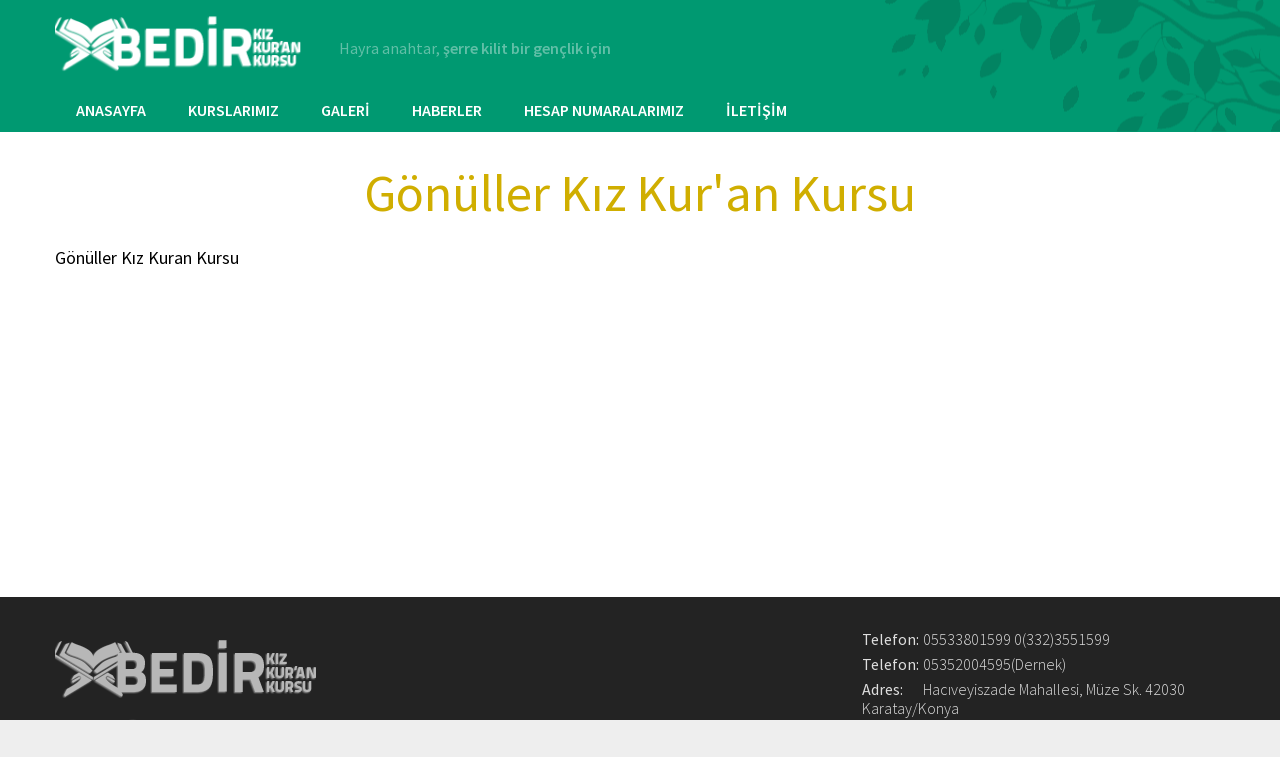

--- FILE ---
content_type: text/html; charset=UTF-8
request_url: http://bedirkizkurankursu.com/sayfa-bedir_kiz_kuran_kursu-1
body_size: 2264
content:

<!DOCTYPE html PUBLIC "-//W3C//DTD XHTML 1.0 Transitional//EN" "http://www.w3.org/TR/xhtml1/DTD/xhtml1-transitional.dtd">
<html xmlns="http://www.w3.org/1999/xhtml" xml:lang="tr" lang="tr" itemtype="http://schema.org/NewsArticle">

<head>
  <meta name="revisit-after" content="1" />
  <meta name="publisher" content="Anadolu Medya Grup ANMEG" />
  <meta http-equiv="Content-Type" content="text/html; charset=utf-8" />
  <meta http-equiv="Content-Language" content="TR" />
  <meta http-equiv="Pragma" content="no-cache" />
  <meta name="viewport" content="width=device-width">


	   <title>Gönüller Kız Kur'an Kursu , Bedir Kız Kuran Kursu</title> 
   <meta name="description" content="Gönüller Kız Kur'an Kursu , Bedir Kız Kuran Kursu" /> 
   <meta name="keywords" content="Gönüller Kız Kur'an Kursu , Bedir Kız Kuran Kursu" />




  <link rel="stylesheet" type="text/css" href="css/style.css?id=4" />
  <link href="https://fonts.googleapis.com/css?family=Source+Sans+Pro:300,400,600" rel="stylesheet">

 <link rel="stylesheet" href="https://use.fontawesome.com/releases/v5.2.0/css/all.css" integrity="sha384-hWVjflwFxL6sNzntih27bfxkr27PmbbK/iSvJ+a4+0owXq79v+lsFkW54bOGbiDQ" crossorigin="anonymous">



  <script type="text/javascript" src="js/jquery-1.6.1.min.js"></script>
  <link rel="stylesheet" href="plugin/bxslider-4-4.2.12/css/jquery.bxslider.css">
  <script src="plugin/bxslider-4-4.2.12/js/jquery.bxslider.js"></script>

  <script>
    $(document).ready(function () {
      $('.slider').bxSlider({
        auto: true,
        pager: false,
      });

 
    
    });
    
  </script>
<script>
    $(document).ready(function(){
   
var barDeger=0;

 $( "#bar" ).click(function() {
   if(barDeger==0) { 
  $("#main").css("transform", "translateX(273px)");
  $("html").addClass("slideout-open");
  $(".nav").css("display", "inherit");
  barDeger=1;
} else {
  $("#main").css("transform", "translateX(0)");
   $("html").removeClass("slideout-open");
  $(".nav").css("display", "none");
   
  barDeger=0;
}
});
 

    });
    </script>


<link rel="stylesheet" href="plugin/prettyPhoto/css/prettyPhoto.css" type="text/css" media="screen" title="prettyPhoto main stylesheet" charset="utf-8" />
<script src="plugin/prettyPhoto/js/jquery.prettyPhoto.js" type="text/javascript" charset="utf-8"></script>


<script type="text/javascript" charset="utf-8">
  $(document).ready(function(){
    $("a[rel^='prettyPhoto']").prettyPhoto();
  });
</script>
  
</head>

<body>
  <div class="nav">
    <p>MENÜ</p>
    <ul>
      <li><a href="/" title="Anasayfa"> <i class="fas fa-circle"></i> ANASAYFA</a></li>
      <li><a  title="Kurslarımız"><i class="fas fa-circle"></i>KURSLARIMIZ</a>
        <ul>
            <li>
              <a href="sayfa-bedir_kiz_kuran_kursu-1" title="Bedir Kız Kuran Kursu">Bedir Kız Kuran Kursu</a>
            </li>
            <li>
              <a href="sayfa-hamzaoglu_kiz_kuran_kursu-2" title="Hamzaoğlu Kız Kuran Kursu">Hamzaoğlu Kız Kuran Kursu</a>
            </li>
        </ul>
      </li>
      <li><a href="haberler" title="Haberler"><i class="fas fa-circle"></i>HABERLER</a></li>
      <li><a href="#" title="Galeri"><i class="fas fa-circle"></i>GALERİ</a>
      <ul>
                  <li>
              <a href="galeri-kursumuzun_acilis_toreni-4" title="Kursumuzun Açılış Töreni">Kursumuzun Açılış Töreni</a>
            </li> 
              </ul>
      </li>
      <li><a href="sayfa-hesap_numalarimiz-3" title="Hesap Numaralarımız"><i class="fas fa-circle"></i>HESAP NUMARALARIMIZ</a></li>
      <li><a href="iletisim" title="İletişim"><i class="fas fa-circle"></i>İLETİŞİM</a></li>
    </ul>
  </div>
<div id="main">
  <div class="ustKisim">
    <div class="container">
      <div class="bar" id="bar">
        
          <i class="fas fa-bars"></i>
         
        </div>
      <div class="logo">
      <a href="/" title="Bedir Kız Kur'an Kursu"> <img src="img/logo.png" alt="Bedir Kız Kur'an Kursu"></a>
      </div>
      <div class="slogan">Hayra anahtar,
        <b>şerre kilit bir gençlik için</b>
      </div>
      <div class="menu">
        <ul>
          <li>
          <a href="/" title="Anasayfa">ANASAYFA</a>
          </li>
          <li>
            <a  title="Kurslarımız">KURSLARIMIZ</a>
            <ul class="acilirMenu">
           
            <li>
              <a href="sayfa-bedir_kiz_kuran_kursu-1" title="Bedir Kız Kuran Kursu">Bedir Kız Kuran Kursu</a>
            </li>
            <li>
              <a href="sayfa-hamzaoglu_kiz_kuran_kursu-2" title="Hamzaoğlu Kız Kuran Kursu">Hamzaoğlu Kız Kuran Kursu</a>
            </li>
            </ul>
          </li>
          <li>
            <a  title="Galeri">GALERİ</a>
            <ul class="acilirMenu">
                        <li>
              <a href="galeri-kursumuzun_acilis_toreni-4" title="Kursumuzun Açılış Töreni">Kursumuzun Açılış Töreni</a>
            </li> 
              </ul>
          </li>
          <li>
          <li><a href="haberler" title="Haberler">HABERLER</a></li>
          </li>
          <li>
          <li><a href="sayfa-hesap_numalarimiz-3" title="Hesap Numaralarımız"> HESAP NUMARALARIMIZ</a></li>
          </li>

          <li>
          <li><a href="iletisim" title="İletişim"> İLETİŞİM</a></li>
          </li>
        </ul>
      </div>
    </div>
  </div>




  <div class="ortaKisim">
    <div class="icSayfaOrtaKisim">
      <div class="container">      
               <div class="baslik">Gönüller Kız Kur'an Kursu</div>
         <div class="icerik"><p>Gönüller Kız Kuran Kursu&nbsp;&nbsp;</p>
            </div>
      </div>


    </div> 
 
  
  </div>  <div class="altKisim">
    <div class="container">
    <div class="logo">
      <img src="img/logo2.png" alt="">
      <div class="sosyalMedya">
          <ul>
            <li><a href="https://www.facebook.com/"><img src="img/face.png" alt=""></a></li>
            <li><a href="https://twitter.com/mirajan"><img src="img/twitter.png" alt=""></a></li>
            <li><a href="Anmeg Medya Grup"><img src="img/instgram.png" alt=""></a></li>
            <li><a href="https://www.youtube.com"><img src="img/youtube.png" alt=""></a></li>
          </ul>
        </div>
    
    </div>
    <div class="iletisim">
        <ul>
          <li><b>Telefon:</b>05533801599             0(332)3551599</li>
          <li><b>Telefon:</b>05352004595(Dernek)</li>
          <li><b>Adres:</b>Hacıveyiszade Mahallesi, Müze Sk. 42030 Karatay/Konya</li>
  
        </ul>
    </div>


</div>
<!--
<div class="yazilim">
    <a href="https://www.facebook.com/emre.eren1453" target="_blank">Emre Eren</a> tarafından geliştirilmiştir.
  </div> -->
  </div><!-- altKisim-->

</div>
</body>

</html>

--- FILE ---
content_type: text/css
request_url: http://bedirkizkurankursu.com/css/style.css?id=4
body_size: 3034
content:
* {
    font-family: 'Source Sans Pro', sans-serif;
}
a,
body {
    color: #000
}

a,
abbr,
acronym,
address,
applet,
article,
aside,
audio,
b,
big,
blockquote,
body,
canvas,
caption,
center,
cite,
code,
dd,
del,
details,
dfn,
div,
dl,
dt,
em,
embed,
fieldset,
figcaption,
figure,
footer,
form,
h1,
h2,
h3,
h4,
h5,
h6,
header,
hgroup,
html,
i,
iframe,
img,
ins,
kbd,
label,
legend,
li,
mark,
menu,
nav,
object,
ol,
output,
p,
pre,
q,
ruby,
s,
samp,
section,
small,
span,
strike,
strong,
sub,
summary,
sup,
table,
tbody,
td,
tfoot,
th,
thead,
time,
tr,
tt,
u,
ul,
var,
video {
    border: 0;
   
    margin: 0;
    padding: 0;
    vertical-align: baseline
}

article,
aside,
details,
figcaption,
figure,
footer,
header,
hgroup,
menu,
nav,
section {
    display: block
}

body {
    line-height: 1;
    background-color: #eee;
    font-family: 'Source Sans Pro', sans-serif;
    font-size: 14px
}

ol,
ul {
    list-style: none
}

blockquote,
q {
    quotes: none
}

blockquote::after,
blockquote::before,
q::after,
q::before {
    content: none
}

table {
    border-collapse: collapse;
    border-spacing: 0
}

a {
    text-decoration: none
}

strong {
    font-weight: 700
}


.container {
    margin: 0 auto;
    position: relative;
    width:1170px;
}
.ustKisim {
    float: left;
    background-color: #009971;
    width: 100%;
    height: 132px;
    background-image: url(../img/pattern.png);
    background-position: 100%;
    background-repeat: no-repeat;
}
.ustKisim .logo  {
    float: left;
    padding: 5px 0;
}
.ustKisim .slogan  {
    float: left;
    padding: 40px 0 0 34px;
    font-size: 16px;
    color: #61bfa7;
    font-family: 'Source Sans Pro', sans-serif;
}
.ustKisim .slogan b { 
    font-weight: 600;
     
}
.ustKisim .logo img  {
    width: 250px;
}
 .nav,.bar {
     display: none;
 }
  

.menu {
    float: left;
    width: 100%;
}
.menu>ul>li {
    float: left;
    padding: 0 10px;
    position: relative;
}
.menu>ul>li a {
    float:  left;
    color: #fff;
    padding: 7px 11px;
    font-family: 'Source Sans Pro', sans-serif;
    font-size: 16px;
    font-weight: 600;
    transition: background-color 0.3s linear;
    -webkit-transition: background-color 0.3s linear;
    -moz-transition: background-color 0.3s linear;
    -ms-transition: background-color 0.3s linear;
    -o-transition: background-color 0.3s linear;
}
.menu>ul>li>a:hover {
    background-color: #028462;
    border-radius: 5px; 

}
.menu>ul>li:hover .acilirMenu {
    display: inherit;
    top: 30px;
    opacity: 1;
    z-index: 9999999999;
 }
 

.acilirMenu {
    float: left;
    position: absolute;
    box-shadow: 1px 2px 4px #4e4e4e;
    top: 46px;
    opacity: 0;
    transition: all 0.4s linear;
    -webkit-transition: all 0.4s linear;
    -moz-transition: all 0.4s linear;
    -ms-transition: all 0.4s linear;
    -o-transition: all 0.4s linear;
} 
.acilirMenu li   {
    width: 250px;
    float: left;
    background-color: #009971;
}
.acilirMenu li:hover  {
    background-color: #028462;
    
}
.sliderKismi {
    float: left;
    width: 100%;

} 

.bx-wrapper {
    border: 0px !important;
    margin-bottom: 0px !important;
} 
.slider img { width: 100%} 
.sliderAlt {
    float: left;
    width: 100%;
    height: 60px;
    background-color: #b7aa6d;
}
.sliderAlt .bagisYapin {
    padding-top: 12px;
}
.sliderAlt .bagisYapin a {
    padding: 9px 12px;
    background-color: #009971;
    border-radius: 5px;
    color: #fff;
    float: right;
    
    font-family: 'Source Sans Pro', sans-serif; 
}
.sliderAlt .bagisYapin p {
    color: #fff;
    float: left;
    padding: 0 0;
    font-family: 'Source Sans Pro', sans-serif;
    font-size: 18px;
    text-align: right;
    line-height: 19px;
}
.anasayfaEgitim {
    float: left;
    width: 100%;
    background-color: #fff;
    padding: 25px 0;
}.anasayfaEgitim .solKisim  {
    float: left;
    width: 540px;
    padding: 10px 45px;
}
.anasayfaEgitim .solKisim .baslik {
    float: left;
    font-size: 40px;
    width: 100%;
    color: #d8b200;
}
.anasayfaEgitim .solKisim .icerik {
    float: left;
    width: 100%;
    padding: 10px 0;
    line-height: 22px;
    font-size: 18px;
}
.anasayfaEgitim .solKisim a {
    border: 1px solid #a2a2a2;
    padding: 6px 10px;
    border-radius: 5px;
    margin-top: 5px;
    float: left;
}
.anasayfaEgitim .solKisim a:hover {
    background-color: #009971;
 }
.anasayfaEgitim img {
    float: left;
    width: 510px;
}
.tanitimFilmi {
    float: left;
    background-color: #ddd;
    width: 100%;
    text-align: center;
    padding-bottom: 25px;
}
.tanitimFilmi .baslik {
    float: left;
    width: 100%;
    text-align: center;
    font-size: 52px;
    font-weight: 300;
    padding: 15px 0;
}
 
.bizdenHaberler {
    float: left;
    width: 100%;
    background-color: #fff;
    padding-bottom: 25px;
    text-align:  center;
}
.bizdenHaberler ul {
    float: left;
    width: 100%;
 }
.bizdenHaberler .baslik ,.galeriler .baslik ,.iletisimSayfasi .baslik {
    float: left;
    width: 100%;
    text-align: center;
    font-size: 52px;
    font-weight: 300;
    padding: 15px 0;
}
 
.bizdenHaberler li {
    float: left;
    width: 565px;
    margin-top: 25px;
    overflow: hidden;
    background-color: #eee;
}
.bizdenHaberler li .content {float: left;padding: 15px 20px;height: 112px;text-align: left;}

.bizdenHaberler li:nth-child(odd) {
    margin-right: 25px;
}
.bizdenHaberler li:hover {
    background-color: #009971;
} 
.bizdenHaberler li:hover a h2 , .bizdenHaberler li:hover a p  {
    color: #fff;
 }
.bizdenHaberler li a img {
    float: left;
    width: 100%;
    height: auto;
}
.bizdenHaberler li a h2 {
    float: left;
    width: 100%;
    font-size: 20px;
    color: #009971;
    padding: 10px 0;
    font-weight: 600;
}
.bizdenHaberler li a p {
    float: left;
    width: 100%;
    font-size: 16px;
    padding: 2px 0;
    font-weight: 100;
    line-height: 21px;
    color: black;
}
.tumHaberler {    
border: 1px solid #a2a2a2;
padding: 6px 10px;
border-radius: 5px;
margin-top: 15px;
display: inline-block;
}
.tumHaberler:hover {
    background-color: #009971;
    color: #fff;
} 
 
.altKisim {
    background-color: #232323;
    float: left;
    width: 100%;
    position: relative;
    margin-top: 0;
}
.altKisim .logo {
    float: left;
    padding: 31px 0 0  0px;
}
.altKisim .sosyalMedya {
    float: left;
    width: 100%;
}
.altKisim .sosyalMedya li {
    float: left;
    padding: 0 3px;
}
.altKisim .sosyalMedya li img {
    float: left;
    width: 45px;
}
.altKisim .iletisim {
    float: right;
    padding: 30px 0 0 0;
    width: 363px;
}
.altKisim .iletisim li  {
    float: left;
    width: 100%;
    color: #dedede;
    font-weight: 300;
    padding: 3px 0;
    font-size: 16px;
    line-height: 19px;
}
.altKisim .iletisim li b  {
    float: left;
    width: 61px;
    font-weight: 500;
}
.foter {
    float: left;
    background-color: #000;
    width: 100%;
    padding: 5px 0 ;
    color: #fff;
    text-align: right
}
.yazilim {
    position: absolute;
    right: 15px;
    bottom: 5px;
    color: #b7b7b7;
    }
    .yazilim a{
        color: #dcdcdc;
        font-weight: bold;
    }
    .icSayfaOrtaKisim {
        float: left;
        padding: 35px 0 30px 0px;
        width: 100%;
        background-color: #fff;
        min-height: 400px;
    }
    .icSayfaOrtaKisim .baslik{
    float: left;
    width: 100%;
    font-size: 52px;
    text-align: center;
    padding: 0 0 25px 0;
    color: #d0ae00;
    font-weight: 500;
}
    .icSayfaOrtaKisim .icerik {
    float: left;
    width: 100%;
    font-size: 18px;
    line-height: 27px;
}
.icSayfaOrtaKisim .icerikFoto {
    float: left;
    width: 100%;
    text-align: center;
    margin-bottom: 30px;
}
.icSayfaOrtaKisim .icerikFoto img {
    max-width: 100%;
    text-align: center;
    } 
.galeriler {
    float: left;
    width: 100%;
    margin-bottom: 35px;
    min-height: 400px;
    background-color: #fff;
}
 
.galeriler ul {
    float: left;
    width: 100%;
}
.galeriler ul li {
    float: left;
    width: 380px;
    height: 220px;
    margin: 0 10px 25px 0px;
    text-align: center;
    overflow: hidden;
}
.galeriler ul li figure img {
        width: 350px;
        height: auto;
        -webkit-transition: .3s ease-in-out;
        transition: .3s ease-in-out;
    }
.galeriler ul li  figure:hover img {
        width: 375px;
    }
    
.iletisimSayfasi {
    float: left;
    width: 100%;
    padding-top: 30px;
    background-color: #fff;
}
.iletisimSayfasi .harita {
    float: left;
    width: 100%;
    margin: 15px 0;
} 
.iletisimFormu {
    float: left;
    width: 500px;
}
.iletisimFormu p {
    float: left;
    padding: 5px 0;
    width: 100%;
    font-size: 16px;
    font-weight: 300;
}
.iletisimFormu input {
    float: left;
    width: 100%;
    padding: 5px 0;
    margin-bottom: 10px;
}
.iletisimFormu textarea {
    float: left;
    width: 100%;
}
.iletisimFormu input[type=submit] {
    width: inherit;
    margin:  6px 0;
    padding: 10px 15px;
    float:  right;
    background-color: #009971;
    border: none;
    color: #fff;
}
.iletismAdresi {
    float: right;
    width: 600px;
}
.iletismAdresi>p {
    float: left;
    width: 100%;
    font-size: 34px;
    margin: 13px 0;
    font-weight: 300;
}
.iletismAdresi li {
    float: left;
    width: 100%;
    padding: 5px 0;
}
.iletismAdresi li p  {
    float: left;
    font-size: 18px;
    padding-left: 5px;
}
.iletismAdresi li b  {
    font-size: 18px;
    font-weight: 500;
    float: left;
    width: 70px;
}
#iletisimcevap {}
#iletisimcevap .hata {
    background-color: #f00;
    padding: 9px 5px;
    color: #fff;
    font-weight: 600;
}
#iletisimcevap .basarili {
    background-color:#009971;
    padding: 9px 5px;
    color: #fff;
    font-weight: 600;
}
#main {
    transition: all 0.4s linear;
    -webkit-transition: all 0.4s linear;
    -moz-transition: all 0.4s linear;
    -ms-transition: all 0.4s linear;
    -o-transition: all 0.4s linear;
    will-change: transform;
    min-height: 100vh;
}

html, body {
    height: 100%;
}
.slideout-open, .slideout-open body, .slideout-open .slideout-panel {
    overflow: hidden;
}
.slideout-open #main {
    overflow: hidden;
}


@media only screen and (max-width: 950px) {
	#main {
		overflow: hidden;
	}
    .ustKisim {text-align: center;}
    .ustKisim .logo {
        text-align: center;
        float: inherit;
        padding: 9px 0;
    }
    
    .ustKisim .logo img {}
    .ustKisim .slogan {
    padding: 0;
    text-align: center;
    width: 100%;
    color: #fff;
    font-size: 17px;
    }
    .ustKisim .menu {
        display: none;
    }
    .sliderAlt {}
    .sliderAlt .bagisYapin {
    float: left;
    width: 100%;
    text-align: center;
}
    .sliderAlt .bagisYapin p {
    text-align: center;
    width: 100%;
}
    .sliderAlt .bagisYapin a {
    display: none;
}
    .container {
        width: 100%;
    }
    .tanitimFilmi iframe {
        width: 100%;
        height: auto;
    }
    .anasayfaEgitim {
    padding: 10px 0px;
}
    .anasayfaEgitim img{
    width: 100%;
} 
    .anasayfaEgitim .solKisim {
    width: 97%;
    padding: 5px;
}
    .anasayfaEgitim .solKisim .baslik {}
    .anasayfaEgitim .solKisim .icerik {}
    .bizdenHaberler {}
    .bizdenHaberler li {
    width: 100%;
    padding: 0 0 10px 0px;
}
    .bizdenHaberler li .content{
    padding: 10px;
    overflow: hidden;
}
    .bizdenHaberler li img {
}
.bizdenHaberler .baslik, .galeriler .baslik, .iletisimSayfasi .baslik {
font-size: 42px;
}
.altKisim .logo {
    padding: 5px 0 0 0;
    width: 100%;
    text-align: center;
}
.altKisim .logo .sosyalMedya {
    text-align: center;
    display: inline-block;
    width: auto;
    float: none;
}
.altKisim .iletisim {
    padding: 5px 0 0 10px;
    width: auto;
} 
.yazilim {
    float: left;
    position: relative;
    width: 100%;
    text-align: center;
    padding-top: 45px;
}
.icSayfaOrtaKisim {
    padding: 10px 0 25px  0;
}
.icSayfaOrtaKisim .icerikFoto {}
.icSayfaOrtaKisim .baslik {
    padding: 0 0 10px 0;
    font-size: 42px;
}
.icSayfaOrtaKisim .icerik {padding: 10px;width: auto;}
.galeriler ul li {
    width: 100%;
    margin: 0 0 20px 0;
}
.galeriler ul li figure img {
    width: 100%;
    transition: none;
    -webkit-transition: none;
}
.iletisimSayfasi {
 
}
.iletisimSayfasi .harita {
   
} 
.iletisimFormu {
    width: auto;
    padding: 0 12px;
}
.iletisimFormu p {
   
}
.iletisimFormu input {
  
width: 98%;
}
.iletisimFormu textarea {
    
}
.iletisimFormu input[type=submit] {
 
}
.iletismAdresi {
    float: left;
    width: auto;
    padding: 0 8px 20px 8px;
}
.iletismAdresi>p {
 
}
.iletismAdresi li {
 
}
.iletismAdresi li p  {
 
}
.iletismAdresi li b  {
    
}

.bar {
    float: left;
    padding:  10px;
    display: block;
}
.bar   i {
    font-size: 24px;
    color: #fff;
}
.bar:hover .nav  {
    display: none;
}
.bar:hover #main {
 transform: translateX(313px);   
}



.nav {
    position: fixed;
    top: 0;  
    bottom: 0;
    height: 100vh;
    overflow-y: scroll;
    -webkit-overflow-scrolling: touch;
    z-index: 0;
     display: none;  
    background-color: #fbfbfb;
    color: white;
    left: 0;
    width: 100%;
}
.nav>p {
    float: left;
    width: 100%;
    padding: 10px;
    font-size: 20px;
    color: #fff;
    background-color: #009971;
    text-align: left;
    font-weight: bold;
} 
.nav>ul {}
.nav>ul>li {
    float: left;
    width: 100%;
    padding: 10px 10px 10px 30px;
    font-size: 18px;
    border-bottom: 1px solid #efefef;
    line-height: 30px;
}
.nav>ul>li>a {font-weight: bold;text-transform: uppercase;color: #887b41;line-height: 30px;}
.nav>ul>li>a i {
    font-size: 14px;
    padding: 0 10px 0  0;
} 
.nav>ul>li>ul {
    float: left;
    padding-left: 17px;
    width: 100%;
}
.nav>ul>li>ul>li {
    font-size: 16px;
}


}